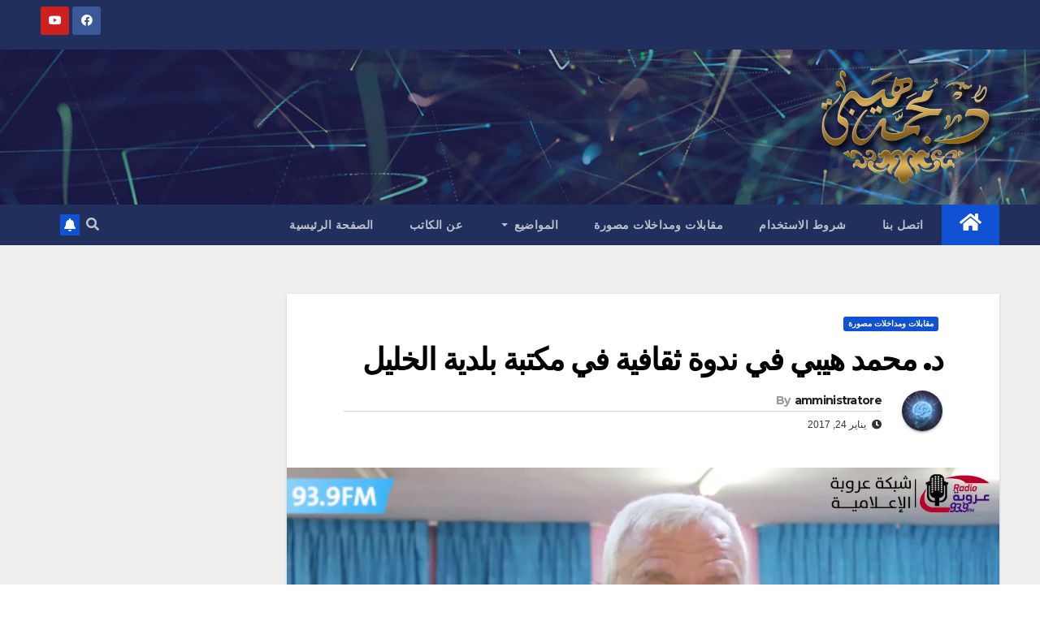

--- FILE ---
content_type: text/html; charset=UTF-8
request_url: https://www.drmuhammadhebi.com/%D8%AF-%D9%85%D8%AD%D9%85%D8%AF-%D9%87%D9%8A%D8%A8%D9%8A-%D9%81%D9%8A-%D9%86%D8%AF%D9%88%D8%A9-%D8%AB%D9%82%D8%A7%D9%81%D9%8A%D8%A9-%D9%81%D9%8A-%D9%85%D9%83%D8%AA%D8%A8%D8%A9-%D8%A8%D9%84%D8%AF/
body_size: 13254
content:
<!DOCTYPE html>
<html dir="rtl" lang="ar">
<head>
<meta charset="UTF-8">
<meta name="viewport" content="width=device-width, initial-scale=1">
<link rel="profile" href="https://gmpg.org/xfn/11">
<title>د. محمد هيبي في ندوة ثقافية في مكتبة بلدية الخليل &#8211; مدونة د. محمد هيبي</title>
          <script>
            (function(d){
              var js, id = 'powr-js', ref = d.getElementsByTagName('script')[0];
              if (d.getElementById(id)) {return;}
              js = d.createElement('script'); js.id = id; js.async = true;
              js.src = '//www.powr.io/powr.js';
              js.setAttribute('powr-token','qLoKlX2JT21484906768');
              js.setAttribute('external-type','wordpress');
              ref.parentNode.insertBefore(js, ref);
            }(document));
          </script>
          <meta name='robots' content='max-image-preview:large' />
	<style>img:is([sizes="auto" i], [sizes^="auto," i]) { contain-intrinsic-size: 3000px 1500px }</style>
	<link rel='dns-prefetch' href='//fonts.googleapis.com' />
<link rel="alternate" type="application/rss+xml" title="مدونة د. محمد هيبي &laquo; الخلاصة" href="https://www.drmuhammadhebi.com/feed/" />
<link rel="alternate" type="application/rss+xml" title="مدونة د. محمد هيبي &laquo; خلاصة التعليقات" href="https://www.drmuhammadhebi.com/comments/feed/" />
<link rel="alternate" type="application/rss+xml" title="مدونة د. محمد هيبي &laquo; د. محمد هيبي في ندوة ثقافية في مكتبة بلدية الخليل خلاصة التعليقات" href="https://www.drmuhammadhebi.com/%d8%af-%d9%85%d8%ad%d9%85%d8%af-%d9%87%d9%8a%d8%a8%d9%8a-%d9%81%d9%8a-%d9%86%d8%af%d9%88%d8%a9-%d8%ab%d9%82%d8%a7%d9%81%d9%8a%d8%a9-%d9%81%d9%8a-%d9%85%d9%83%d8%aa%d8%a8%d8%a9-%d8%a8%d9%84%d8%af/feed/" />
		<!-- This site uses the Google Analytics by ExactMetrics plugin v8.2.4 - Using Analytics tracking - https://www.exactmetrics.com/ -->
		<!-- Note: ExactMetrics is not currently configured on this site. The site owner needs to authenticate with Google Analytics in the ExactMetrics settings panel. -->
					<!-- No tracking code set -->
				<!-- / Google Analytics by ExactMetrics -->
		<script type="text/javascript">
/* <![CDATA[ */
window._wpemojiSettings = {"baseUrl":"https:\/\/s.w.org\/images\/core\/emoji\/15.0.3\/72x72\/","ext":".png","svgUrl":"https:\/\/s.w.org\/images\/core\/emoji\/15.0.3\/svg\/","svgExt":".svg","source":{"concatemoji":"https:\/\/www.drmuhammadhebi.com\/wp-includes\/js\/wp-emoji-release.min.js?ver=6.7.4"}};
/*! This file is auto-generated */
!function(i,n){var o,s,e;function c(e){try{var t={supportTests:e,timestamp:(new Date).valueOf()};sessionStorage.setItem(o,JSON.stringify(t))}catch(e){}}function p(e,t,n){e.clearRect(0,0,e.canvas.width,e.canvas.height),e.fillText(t,0,0);var t=new Uint32Array(e.getImageData(0,0,e.canvas.width,e.canvas.height).data),r=(e.clearRect(0,0,e.canvas.width,e.canvas.height),e.fillText(n,0,0),new Uint32Array(e.getImageData(0,0,e.canvas.width,e.canvas.height).data));return t.every(function(e,t){return e===r[t]})}function u(e,t,n){switch(t){case"flag":return n(e,"\ud83c\udff3\ufe0f\u200d\u26a7\ufe0f","\ud83c\udff3\ufe0f\u200b\u26a7\ufe0f")?!1:!n(e,"\ud83c\uddfa\ud83c\uddf3","\ud83c\uddfa\u200b\ud83c\uddf3")&&!n(e,"\ud83c\udff4\udb40\udc67\udb40\udc62\udb40\udc65\udb40\udc6e\udb40\udc67\udb40\udc7f","\ud83c\udff4\u200b\udb40\udc67\u200b\udb40\udc62\u200b\udb40\udc65\u200b\udb40\udc6e\u200b\udb40\udc67\u200b\udb40\udc7f");case"emoji":return!n(e,"\ud83d\udc26\u200d\u2b1b","\ud83d\udc26\u200b\u2b1b")}return!1}function f(e,t,n){var r="undefined"!=typeof WorkerGlobalScope&&self instanceof WorkerGlobalScope?new OffscreenCanvas(300,150):i.createElement("canvas"),a=r.getContext("2d",{willReadFrequently:!0}),o=(a.textBaseline="top",a.font="600 32px Arial",{});return e.forEach(function(e){o[e]=t(a,e,n)}),o}function t(e){var t=i.createElement("script");t.src=e,t.defer=!0,i.head.appendChild(t)}"undefined"!=typeof Promise&&(o="wpEmojiSettingsSupports",s=["flag","emoji"],n.supports={everything:!0,everythingExceptFlag:!0},e=new Promise(function(e){i.addEventListener("DOMContentLoaded",e,{once:!0})}),new Promise(function(t){var n=function(){try{var e=JSON.parse(sessionStorage.getItem(o));if("object"==typeof e&&"number"==typeof e.timestamp&&(new Date).valueOf()<e.timestamp+604800&&"object"==typeof e.supportTests)return e.supportTests}catch(e){}return null}();if(!n){if("undefined"!=typeof Worker&&"undefined"!=typeof OffscreenCanvas&&"undefined"!=typeof URL&&URL.createObjectURL&&"undefined"!=typeof Blob)try{var e="postMessage("+f.toString()+"("+[JSON.stringify(s),u.toString(),p.toString()].join(",")+"));",r=new Blob([e],{type:"text/javascript"}),a=new Worker(URL.createObjectURL(r),{name:"wpTestEmojiSupports"});return void(a.onmessage=function(e){c(n=e.data),a.terminate(),t(n)})}catch(e){}c(n=f(s,u,p))}t(n)}).then(function(e){for(var t in e)n.supports[t]=e[t],n.supports.everything=n.supports.everything&&n.supports[t],"flag"!==t&&(n.supports.everythingExceptFlag=n.supports.everythingExceptFlag&&n.supports[t]);n.supports.everythingExceptFlag=n.supports.everythingExceptFlag&&!n.supports.flag,n.DOMReady=!1,n.readyCallback=function(){n.DOMReady=!0}}).then(function(){return e}).then(function(){var e;n.supports.everything||(n.readyCallback(),(e=n.source||{}).concatemoji?t(e.concatemoji):e.wpemoji&&e.twemoji&&(t(e.twemoji),t(e.wpemoji)))}))}((window,document),window._wpemojiSettings);
/* ]]> */
</script>
<style id='wp-emoji-styles-inline-css' type='text/css'>

	img.wp-smiley, img.emoji {
		display: inline !important;
		border: none !important;
		box-shadow: none !important;
		height: 1em !important;
		width: 1em !important;
		margin: 0 0.07em !important;
		vertical-align: -0.1em !important;
		background: none !important;
		padding: 0 !important;
	}
</style>
<link rel='stylesheet' id='wp-block-library-rtl-css' href='https://www.drmuhammadhebi.com/wp-includes/css/dist/block-library/style-rtl.min.css?ver=6.7.4' type='text/css' media='all' />
<style id='classic-theme-styles-inline-css' type='text/css'>
/*! This file is auto-generated */
.wp-block-button__link{color:#fff;background-color:#32373c;border-radius:9999px;box-shadow:none;text-decoration:none;padding:calc(.667em + 2px) calc(1.333em + 2px);font-size:1.125em}.wp-block-file__button{background:#32373c;color:#fff;text-decoration:none}
</style>
<style id='global-styles-inline-css' type='text/css'>
:root{--wp--preset--aspect-ratio--square: 1;--wp--preset--aspect-ratio--4-3: 4/3;--wp--preset--aspect-ratio--3-4: 3/4;--wp--preset--aspect-ratio--3-2: 3/2;--wp--preset--aspect-ratio--2-3: 2/3;--wp--preset--aspect-ratio--16-9: 16/9;--wp--preset--aspect-ratio--9-16: 9/16;--wp--preset--color--black: #000000;--wp--preset--color--cyan-bluish-gray: #abb8c3;--wp--preset--color--white: #ffffff;--wp--preset--color--pale-pink: #f78da7;--wp--preset--color--vivid-red: #cf2e2e;--wp--preset--color--luminous-vivid-orange: #ff6900;--wp--preset--color--luminous-vivid-amber: #fcb900;--wp--preset--color--light-green-cyan: #7bdcb5;--wp--preset--color--vivid-green-cyan: #00d084;--wp--preset--color--pale-cyan-blue: #8ed1fc;--wp--preset--color--vivid-cyan-blue: #0693e3;--wp--preset--color--vivid-purple: #9b51e0;--wp--preset--gradient--vivid-cyan-blue-to-vivid-purple: linear-gradient(135deg,rgba(6,147,227,1) 0%,rgb(155,81,224) 100%);--wp--preset--gradient--light-green-cyan-to-vivid-green-cyan: linear-gradient(135deg,rgb(122,220,180) 0%,rgb(0,208,130) 100%);--wp--preset--gradient--luminous-vivid-amber-to-luminous-vivid-orange: linear-gradient(135deg,rgba(252,185,0,1) 0%,rgba(255,105,0,1) 100%);--wp--preset--gradient--luminous-vivid-orange-to-vivid-red: linear-gradient(135deg,rgba(255,105,0,1) 0%,rgb(207,46,46) 100%);--wp--preset--gradient--very-light-gray-to-cyan-bluish-gray: linear-gradient(135deg,rgb(238,238,238) 0%,rgb(169,184,195) 100%);--wp--preset--gradient--cool-to-warm-spectrum: linear-gradient(135deg,rgb(74,234,220) 0%,rgb(151,120,209) 20%,rgb(207,42,186) 40%,rgb(238,44,130) 60%,rgb(251,105,98) 80%,rgb(254,248,76) 100%);--wp--preset--gradient--blush-light-purple: linear-gradient(135deg,rgb(255,206,236) 0%,rgb(152,150,240) 100%);--wp--preset--gradient--blush-bordeaux: linear-gradient(135deg,rgb(254,205,165) 0%,rgb(254,45,45) 50%,rgb(107,0,62) 100%);--wp--preset--gradient--luminous-dusk: linear-gradient(135deg,rgb(255,203,112) 0%,rgb(199,81,192) 50%,rgb(65,88,208) 100%);--wp--preset--gradient--pale-ocean: linear-gradient(135deg,rgb(255,245,203) 0%,rgb(182,227,212) 50%,rgb(51,167,181) 100%);--wp--preset--gradient--electric-grass: linear-gradient(135deg,rgb(202,248,128) 0%,rgb(113,206,126) 100%);--wp--preset--gradient--midnight: linear-gradient(135deg,rgb(2,3,129) 0%,rgb(40,116,252) 100%);--wp--preset--font-size--small: 13px;--wp--preset--font-size--medium: 20px;--wp--preset--font-size--large: 36px;--wp--preset--font-size--x-large: 42px;--wp--preset--spacing--20: 0.44rem;--wp--preset--spacing--30: 0.67rem;--wp--preset--spacing--40: 1rem;--wp--preset--spacing--50: 1.5rem;--wp--preset--spacing--60: 2.25rem;--wp--preset--spacing--70: 3.38rem;--wp--preset--spacing--80: 5.06rem;--wp--preset--shadow--natural: 6px 6px 9px rgba(0, 0, 0, 0.2);--wp--preset--shadow--deep: 12px 12px 50px rgba(0, 0, 0, 0.4);--wp--preset--shadow--sharp: 6px 6px 0px rgba(0, 0, 0, 0.2);--wp--preset--shadow--outlined: 6px 6px 0px -3px rgba(255, 255, 255, 1), 6px 6px rgba(0, 0, 0, 1);--wp--preset--shadow--crisp: 6px 6px 0px rgba(0, 0, 0, 1);}:where(.is-layout-flex){gap: 0.5em;}:where(.is-layout-grid){gap: 0.5em;}body .is-layout-flex{display: flex;}.is-layout-flex{flex-wrap: wrap;align-items: center;}.is-layout-flex > :is(*, div){margin: 0;}body .is-layout-grid{display: grid;}.is-layout-grid > :is(*, div){margin: 0;}:where(.wp-block-columns.is-layout-flex){gap: 2em;}:where(.wp-block-columns.is-layout-grid){gap: 2em;}:where(.wp-block-post-template.is-layout-flex){gap: 1.25em;}:where(.wp-block-post-template.is-layout-grid){gap: 1.25em;}.has-black-color{color: var(--wp--preset--color--black) !important;}.has-cyan-bluish-gray-color{color: var(--wp--preset--color--cyan-bluish-gray) !important;}.has-white-color{color: var(--wp--preset--color--white) !important;}.has-pale-pink-color{color: var(--wp--preset--color--pale-pink) !important;}.has-vivid-red-color{color: var(--wp--preset--color--vivid-red) !important;}.has-luminous-vivid-orange-color{color: var(--wp--preset--color--luminous-vivid-orange) !important;}.has-luminous-vivid-amber-color{color: var(--wp--preset--color--luminous-vivid-amber) !important;}.has-light-green-cyan-color{color: var(--wp--preset--color--light-green-cyan) !important;}.has-vivid-green-cyan-color{color: var(--wp--preset--color--vivid-green-cyan) !important;}.has-pale-cyan-blue-color{color: var(--wp--preset--color--pale-cyan-blue) !important;}.has-vivid-cyan-blue-color{color: var(--wp--preset--color--vivid-cyan-blue) !important;}.has-vivid-purple-color{color: var(--wp--preset--color--vivid-purple) !important;}.has-black-background-color{background-color: var(--wp--preset--color--black) !important;}.has-cyan-bluish-gray-background-color{background-color: var(--wp--preset--color--cyan-bluish-gray) !important;}.has-white-background-color{background-color: var(--wp--preset--color--white) !important;}.has-pale-pink-background-color{background-color: var(--wp--preset--color--pale-pink) !important;}.has-vivid-red-background-color{background-color: var(--wp--preset--color--vivid-red) !important;}.has-luminous-vivid-orange-background-color{background-color: var(--wp--preset--color--luminous-vivid-orange) !important;}.has-luminous-vivid-amber-background-color{background-color: var(--wp--preset--color--luminous-vivid-amber) !important;}.has-light-green-cyan-background-color{background-color: var(--wp--preset--color--light-green-cyan) !important;}.has-vivid-green-cyan-background-color{background-color: var(--wp--preset--color--vivid-green-cyan) !important;}.has-pale-cyan-blue-background-color{background-color: var(--wp--preset--color--pale-cyan-blue) !important;}.has-vivid-cyan-blue-background-color{background-color: var(--wp--preset--color--vivid-cyan-blue) !important;}.has-vivid-purple-background-color{background-color: var(--wp--preset--color--vivid-purple) !important;}.has-black-border-color{border-color: var(--wp--preset--color--black) !important;}.has-cyan-bluish-gray-border-color{border-color: var(--wp--preset--color--cyan-bluish-gray) !important;}.has-white-border-color{border-color: var(--wp--preset--color--white) !important;}.has-pale-pink-border-color{border-color: var(--wp--preset--color--pale-pink) !important;}.has-vivid-red-border-color{border-color: var(--wp--preset--color--vivid-red) !important;}.has-luminous-vivid-orange-border-color{border-color: var(--wp--preset--color--luminous-vivid-orange) !important;}.has-luminous-vivid-amber-border-color{border-color: var(--wp--preset--color--luminous-vivid-amber) !important;}.has-light-green-cyan-border-color{border-color: var(--wp--preset--color--light-green-cyan) !important;}.has-vivid-green-cyan-border-color{border-color: var(--wp--preset--color--vivid-green-cyan) !important;}.has-pale-cyan-blue-border-color{border-color: var(--wp--preset--color--pale-cyan-blue) !important;}.has-vivid-cyan-blue-border-color{border-color: var(--wp--preset--color--vivid-cyan-blue) !important;}.has-vivid-purple-border-color{border-color: var(--wp--preset--color--vivid-purple) !important;}.has-vivid-cyan-blue-to-vivid-purple-gradient-background{background: var(--wp--preset--gradient--vivid-cyan-blue-to-vivid-purple) !important;}.has-light-green-cyan-to-vivid-green-cyan-gradient-background{background: var(--wp--preset--gradient--light-green-cyan-to-vivid-green-cyan) !important;}.has-luminous-vivid-amber-to-luminous-vivid-orange-gradient-background{background: var(--wp--preset--gradient--luminous-vivid-amber-to-luminous-vivid-orange) !important;}.has-luminous-vivid-orange-to-vivid-red-gradient-background{background: var(--wp--preset--gradient--luminous-vivid-orange-to-vivid-red) !important;}.has-very-light-gray-to-cyan-bluish-gray-gradient-background{background: var(--wp--preset--gradient--very-light-gray-to-cyan-bluish-gray) !important;}.has-cool-to-warm-spectrum-gradient-background{background: var(--wp--preset--gradient--cool-to-warm-spectrum) !important;}.has-blush-light-purple-gradient-background{background: var(--wp--preset--gradient--blush-light-purple) !important;}.has-blush-bordeaux-gradient-background{background: var(--wp--preset--gradient--blush-bordeaux) !important;}.has-luminous-dusk-gradient-background{background: var(--wp--preset--gradient--luminous-dusk) !important;}.has-pale-ocean-gradient-background{background: var(--wp--preset--gradient--pale-ocean) !important;}.has-electric-grass-gradient-background{background: var(--wp--preset--gradient--electric-grass) !important;}.has-midnight-gradient-background{background: var(--wp--preset--gradient--midnight) !important;}.has-small-font-size{font-size: var(--wp--preset--font-size--small) !important;}.has-medium-font-size{font-size: var(--wp--preset--font-size--medium) !important;}.has-large-font-size{font-size: var(--wp--preset--font-size--large) !important;}.has-x-large-font-size{font-size: var(--wp--preset--font-size--x-large) !important;}
:where(.wp-block-post-template.is-layout-flex){gap: 1.25em;}:where(.wp-block-post-template.is-layout-grid){gap: 1.25em;}
:where(.wp-block-columns.is-layout-flex){gap: 2em;}:where(.wp-block-columns.is-layout-grid){gap: 2em;}
:root :where(.wp-block-pullquote){font-size: 1.5em;line-height: 1.6;}
</style>
<link rel='stylesheet' id='newsup-fonts-css' href='//fonts.googleapis.com/css?family=Montserrat%3A400%2C500%2C700%2C800%7CWork%2BSans%3A300%2C400%2C500%2C600%2C700%2C800%2C900%26display%3Dswap&#038;subset=latin%2Clatin-ext' type='text/css' media='all' />
<link rel='stylesheet' id='bootstrap-css' href='https://www.drmuhammadhebi.com/wp-content/themes/newsup/css/bootstrap.css?ver=6.7.4' type='text/css' media='all' />
<link rel='stylesheet' id='newsup-style-rtl-css' href='https://www.drmuhammadhebi.com/wp-content/themes/newsup/style-rtl.css?ver=6.7.4' type='text/css' media='all' />
<link rel='stylesheet' id='newsup-default-css' href='https://www.drmuhammadhebi.com/wp-content/themes/newsup/css/colors/default.css?ver=6.7.4' type='text/css' media='all' />
<link rel='stylesheet' id='font-awesome-5-all-css' href='https://www.drmuhammadhebi.com/wp-content/themes/newsup/css/font-awesome/css/all.min.css?ver=6.7.4' type='text/css' media='all' />
<link rel='stylesheet' id='font-awesome-4-shim-css' href='https://www.drmuhammadhebi.com/wp-content/themes/newsup/css/font-awesome/css/v4-shims.min.css?ver=6.7.4' type='text/css' media='all' />
<link rel='stylesheet' id='owl-carousel-css' href='https://www.drmuhammadhebi.com/wp-content/themes/newsup/css/owl.carousel.css?ver=6.7.4' type='text/css' media='all' />
<link rel='stylesheet' id='smartmenus-css' href='https://www.drmuhammadhebi.com/wp-content/themes/newsup/css/jquery.smartmenus.bootstrap.css?ver=6.7.4' type='text/css' media='all' />
<script type="text/javascript" src="https://www.drmuhammadhebi.com/wp-includes/js/jquery/jquery.min.js?ver=3.7.1" id="jquery-core-js"></script>
<script type="text/javascript" src="https://www.drmuhammadhebi.com/wp-includes/js/jquery/jquery-migrate.min.js?ver=3.4.1" id="jquery-migrate-js"></script>
<script type="text/javascript" src="https://www.drmuhammadhebi.com/wp-content/themes/newsup/js/navigation.js?ver=6.7.4" id="newsup-navigation-js"></script>
<script type="text/javascript" src="https://www.drmuhammadhebi.com/wp-content/themes/newsup/js/bootstrap.js?ver=6.7.4" id="bootstrap-js"></script>
<script type="text/javascript" src="https://www.drmuhammadhebi.com/wp-content/themes/newsup/js/owl.carousel.min.js?ver=6.7.4" id="owl-carousel-min-js"></script>
<script type="text/javascript" src="https://www.drmuhammadhebi.com/wp-content/themes/newsup/js/jquery.smartmenus.js?ver=6.7.4" id="smartmenus-js-js"></script>
<script type="text/javascript" src="https://www.drmuhammadhebi.com/wp-content/themes/newsup/js/jquery.smartmenus.bootstrap.js?ver=6.7.4" id="bootstrap-smartmenus-js-js"></script>
<script type="text/javascript" src="https://www.drmuhammadhebi.com/wp-content/themes/newsup/js/jquery.marquee.js?ver=6.7.4" id="newsup-marquee-js-js"></script>
<script type="text/javascript" src="https://www.drmuhammadhebi.com/wp-content/themes/newsup/js/main.js?ver=6.7.4" id="newsup-main-js-js"></script>
<link rel="https://api.w.org/" href="https://www.drmuhammadhebi.com/wp-json/" /><link rel="alternate" title="JSON" type="application/json" href="https://www.drmuhammadhebi.com/wp-json/wp/v2/posts/621" /><link rel="EditURI" type="application/rsd+xml" title="RSD" href="https://www.drmuhammadhebi.com/xmlrpc.php?rsd" />
<meta name="generator" content="WordPress 6.7.4" />
<link rel="canonical" href="https://www.drmuhammadhebi.com/%d8%af-%d9%85%d8%ad%d9%85%d8%af-%d9%87%d9%8a%d8%a8%d9%8a-%d9%81%d9%8a-%d9%86%d8%af%d9%88%d8%a9-%d8%ab%d9%82%d8%a7%d9%81%d9%8a%d8%a9-%d9%81%d9%8a-%d9%85%d9%83%d8%aa%d8%a8%d8%a9-%d8%a8%d9%84%d8%af/" />
<link rel='shortlink' href='https://www.drmuhammadhebi.com/?p=621' />
<link rel="alternate" title="oEmbed (JSON)" type="application/json+oembed" href="https://www.drmuhammadhebi.com/wp-json/oembed/1.0/embed?url=https%3A%2F%2Fwww.drmuhammadhebi.com%2F%25d8%25af-%25d9%2585%25d8%25ad%25d9%2585%25d8%25af-%25d9%2587%25d9%258a%25d8%25a8%25d9%258a-%25d9%2581%25d9%258a-%25d9%2586%25d8%25af%25d9%2588%25d8%25a9-%25d8%25ab%25d9%2582%25d8%25a7%25d9%2581%25d9%258a%25d8%25a9-%25d9%2581%25d9%258a-%25d9%2585%25d9%2583%25d8%25aa%25d8%25a8%25d8%25a9-%25d8%25a8%25d9%2584%25d8%25af%2F" />
<link rel="alternate" title="oEmbed (XML)" type="text/xml+oembed" href="https://www.drmuhammadhebi.com/wp-json/oembed/1.0/embed?url=https%3A%2F%2Fwww.drmuhammadhebi.com%2F%25d8%25af-%25d9%2585%25d8%25ad%25d9%2585%25d8%25af-%25d9%2587%25d9%258a%25d8%25a8%25d9%258a-%25d9%2581%25d9%258a-%25d9%2586%25d8%25af%25d9%2588%25d8%25a9-%25d8%25ab%25d9%2582%25d8%25a7%25d9%2581%25d9%258a%25d8%25a9-%25d9%2581%25d9%258a-%25d9%2585%25d9%2583%25d8%25aa%25d8%25a8%25d8%25a9-%25d8%25a8%25d9%2584%25d8%25af%2F&#038;format=xml" />
<link rel="pingback" href="https://www.drmuhammadhebi.com/xmlrpc.php"><style type="text/css" id="custom-background-css">
    .wrapper { background-color: #eee; }
</style>
    <style type="text/css">
            .site-title,
        .site-description {
            position: absolute;
            clip: rect(1px, 1px, 1px, 1px);
        }
        </style>
    <link rel="icon" href="https://www.drmuhammadhebi.com/wp-content/uploads/2017/01/cropped-favicon-32x32.jpg" sizes="32x32" />
<link rel="icon" href="https://www.drmuhammadhebi.com/wp-content/uploads/2017/01/cropped-favicon-192x192.jpg" sizes="192x192" />
<link rel="apple-touch-icon" href="https://www.drmuhammadhebi.com/wp-content/uploads/2017/01/cropped-favicon-180x180.jpg" />
<meta name="msapplication-TileImage" content="https://www.drmuhammadhebi.com/wp-content/uploads/2017/01/cropped-favicon-270x270.jpg" />
</head>
<body class="rtl post-template-default single single-post postid-621 single-format-video wp-custom-logo wp-embed-responsive  ta-hide-date-author-in-list" >
<div id="page" class="site">
<a class="skip-link screen-reader-text" href="#content">
Skip to content</a>
    <div class="wrapper" id="custom-background-css">
        <header class="mg-headwidget">
            <!--==================== TOP BAR ====================-->

            <div class="mg-head-detail hidden-xs">
    <div class="container-fluid">
        <div class="row align-items-center">
                        <div class="col-md-6 col-xs-12">
                <ul class="info-left">
                                    </ul>
            </div>
                        <div class="col-md-6 col-xs-12">
                <ul class="mg-social info-right">
                    
                                            <li><a  target="_blank" href="#">
                      <span class="icon-soci facebook"><i class="fab fa-facebook"></i></span> </a></li>
                                                                                                                                    <li><a target="_blank"  href="#">
                      <span class="icon-soci youtube"><i class="fab fa-youtube"></i></span></a></li>
                                              
                                      </ul>
            </div>
                    </div>
    </div>
</div>
            <div class="clearfix"></div>
                        <div class="mg-nav-widget-area-back" style='background-image: url("https://www.drmuhammadhebi.com/wp-content/themes/newsup/images/head-back.jpg" );'>
                        <div class="overlay">
              <div class="inner"  style="background-color:rgba(32,47,91,0.4);" > 
                <div class="container-fluid">
                    <div class="mg-nav-widget-area">
                        <div class="row align-items-center">
                                                        <div class="col-md-3 col-sm-4 text-center-xs">
                                                                <div class="navbar-header">
                                <a href="https://www.drmuhammadhebi.com/" class="navbar-brand" rel="home"><img width="885" height="562" src="https://www.drmuhammadhebi.com/wp-content/uploads/2017/01/cropped-logo_papa_1-1.png" class="custom-logo" alt="مدونة د. محمد هيبي" decoding="async" fetchpriority="high" srcset="https://www.drmuhammadhebi.com/wp-content/uploads/2017/01/cropped-logo_papa_1-1.png 885w, https://www.drmuhammadhebi.com/wp-content/uploads/2017/01/cropped-logo_papa_1-1-300x191.png 300w, https://www.drmuhammadhebi.com/wp-content/uploads/2017/01/cropped-logo_papa_1-1-768x488.png 768w" sizes="(max-width: 885px) 100vw, 885px" /></a>                                </div>
                            </div>
                           
                        </div>
                    </div>
                </div>
              </div>
              </div>
          </div>
    <div class="mg-menu-full">
      <nav class="navbar navbar-expand-lg navbar-wp">
        <div class="container-fluid">
          <!-- Right nav -->
                    <div class="m-header align-items-center">
                                                <a class="mobilehomebtn" href="https://www.drmuhammadhebi.com"><span class="fas fa-home"></span></a>
                        <!-- navbar-toggle -->
                        <button class="navbar-toggler mx-auto" type="button" data-toggle="collapse" data-target="#navbar-wp" aria-controls="navbarSupportedContent" aria-expanded="false" aria-label="Toggle navigation">
                          <i class="fas fa-bars"></i>
                        </button>
                        <!-- /navbar-toggle -->
                                                <div class="dropdown show mg-search-box pr-2">
                            <a class="dropdown-toggle msearch ml-auto" href="#" role="button" id="dropdownMenuLink" data-toggle="dropdown" aria-haspopup="true" aria-expanded="false">
                               <i class="fas fa-search"></i>
                            </a> 
                            <div class="dropdown-menu searchinner" aria-labelledby="dropdownMenuLink">
                                <form role="search" method="get" id="searchform" action="https://www.drmuhammadhebi.com/">
  <div class="input-group">
    <input type="search" class="form-control" placeholder="Search" value="" name="s" />
    <span class="input-group-btn btn-default">
    <button type="submit" class="btn"> <i class="fas fa-search"></i> </button>
    </span> </div>
</form>                            </div>
                        </div>
                                              
                    </div>
                    <!-- /Right nav -->
         
          
                  <div class="collapse navbar-collapse" id="navbar-wp">
                    <div class="d-md-block">
                  <ul id="menu-td-demo-header-menu" class="nav navbar-nav mr-auto"><li class="active home"><a class="homebtn" href="https://www.drmuhammadhebi.com"><span class='fas fa-home'></span></a></li><li id="menu-item-200" class="menu-item menu-item-type-custom menu-item-object-custom menu-item-200"><a class="nav-link" title="اتصل بنا" href="https://www.drmuhammadhebi.com/%D8%A7%D8%AA%D8%B5%D9%84-%D8%A8%D9%86%D8%A7/">اتصل بنا</a></li>
<li id="menu-item-194" class="menu-item menu-item-type-custom menu-item-object-custom menu-item-194"><a class="nav-link" title="شروط الاستخدام" href="https://www.drmuhammadhebi.com/%D8%B4%D8%B1%D9%88%D8%B7-%D8%A7%D9%84%D8%A7%D8%B3%D8%AA%D8%AE%D8%AF%D8%A7%D9%85/">شروط الاستخدام</a></li>
<li id="menu-item-580" class="menu-item menu-item-type-post_type menu-item-object-page menu-item-580"><a class="nav-link" title="مقابلات ومداخلات مصورة" href="https://www.drmuhammadhebi.com/%d9%85%d9%82%d8%a7%d8%a8%d9%84%d8%a7%d8%aa-%d9%88%d9%85%d8%af%d8%a7%d8%ae%d9%84%d8%a7%d8%aa-%d9%85%d8%b5%d9%88%d8%b1%d8%a9/">مقابلات ومداخلات مصورة</a></li>
<li id="menu-item-608" class="menu-item menu-item-type-post_type menu-item-object-page menu-item-has-children menu-item-608 dropdown"><a class="nav-link" title="المواضيع" href="https://www.drmuhammadhebi.com/%d8%a7%d9%84%d9%85%d9%88%d8%a7%d8%b6%d9%8a%d8%b9/" data-toggle="dropdown" class="dropdown-toggle">المواضيع </a>
<ul role="menu" class=" dropdown-menu">
	<li id="menu-item-349" class="menu-item menu-item-type-taxonomy menu-item-object-category menu-item-349"><a class="dropdown-item" title="نقد أدبي" href="https://www.drmuhammadhebi.com/category/%d9%86%d9%82%d8%af-%d8%a3%d8%af%d8%a8%d9%8a/">نقد أدبي</a></li>
	<li id="menu-item-351" class="menu-item menu-item-type-taxonomy menu-item-object-category menu-item-351"><a class="dropdown-item" title="شعر" href="https://www.drmuhammadhebi.com/category/%d8%b4%d8%b9%d8%b1/">شعر</a></li>
	<li id="menu-item-354" class="menu-item menu-item-type-taxonomy menu-item-object-category menu-item-354"><a class="dropdown-item" title="مقالات سياسية" href="https://www.drmuhammadhebi.com/category/%d9%85%d9%82%d8%a7%d9%84%d8%a7%d8%aa-%d8%b3%d9%8a%d8%a7%d8%b3%d9%8a%d8%a9/">مقالات سياسية</a></li>
	<li id="menu-item-350" class="menu-item menu-item-type-taxonomy menu-item-object-category menu-item-350"><a class="dropdown-item" title="أمسيات ثقافية" href="https://www.drmuhammadhebi.com/category/%d8%a3%d9%85%d8%b3%d9%8a%d8%a7%d8%aa-%d8%ab%d9%82%d8%a7%d9%81%d9%8a%d8%a9/">أمسيات ثقافية</a></li>
	<li id="menu-item-355" class="menu-item menu-item-type-taxonomy menu-item-object-category menu-item-355"><a class="dropdown-item" title="محاولات سردية" href="https://www.drmuhammadhebi.com/category/%d9%85%d8%ad%d8%a7%d9%88%d9%84%d8%a7%d8%aa-%d8%b3%d8%b1%d8%af%d9%8a%d8%a9/">محاولات سردية</a></li>
	<li id="menu-item-352" class="menu-item menu-item-type-taxonomy menu-item-object-category menu-item-352"><a class="dropdown-item" title="مشاركات وأوراق عمل" href="https://www.drmuhammadhebi.com/category/%d9%85%d8%b4%d8%a7%d8%b1%d9%83%d8%a7%d8%aa-%d9%88%d8%a3%d9%88%d8%b1%d8%a7%d9%82-%d8%b9%d9%85%d9%84/">مشاركات وأوراق عمل</a></li>
	<li id="menu-item-740" class="menu-item menu-item-type-taxonomy menu-item-object-category menu-item-740"><a class="dropdown-item" title="أقلام صديقة 1" href="https://www.drmuhammadhebi.com/category/%d8%a3%d9%82%d9%84%d8%a7%d9%85-%d8%b5%d8%af%d9%8a%d9%82%d8%a9-1/">أقلام صديقة 1</a></li>
</ul>
</li>
<li id="menu-item-199" class="menu-item menu-item-type-post_type menu-item-object-page menu-item-199"><a class="nav-link" title="عن الكاتب" href="https://www.drmuhammadhebi.com/about-2/">عن الكاتب</a></li>
<li id="menu-item-191" class="menu-item menu-item-type-post_type menu-item-object-page menu-item-home menu-item-191"><a class="nav-link" title="الصفحة الرئيسية" href="https://www.drmuhammadhebi.com/">الصفحة الرئيسية</a></li>
</ul>                        </div>      
                    </div>

                    <!-- Right nav -->
                    <div class="desk-header d-lg-flex pl-3 ml-auto my-2 my-lg-0 position-relative align-items-center">
                        <!-- /navbar-toggle -->
                                                <div class="dropdown show mg-search-box pr-2">
                            

                            <a class="dropdown-toggle msearch ml-auto" href="#" role="button" id="dropdownMenuLink" data-toggle="dropdown" aria-haspopup="true" aria-expanded="false">
                               <i class="fas fa-search"></i>
                            </a>

                            <div class="dropdown-menu searchinner" aria-labelledby="dropdownMenuLink">
                                <form role="search" method="get" id="searchform" action="https://www.drmuhammadhebi.com/">
  <div class="input-group">
    <input type="search" class="form-control" placeholder="Search" value="" name="s" />
    <span class="input-group-btn btn-default">
    <button type="submit" class="btn"> <i class="fas fa-search"></i> </button>
    </span> </div>
</form>                            </div>
                        </div>
                                              <a href="" class="btn-bell btn-theme mx-2"><i class="fa fa-bell"></i></a>
                                        </div>
                    <!-- /Right nav -->
          </div>
      </nav> <!-- /Navigation -->
    </div>
</header>
<div class="clearfix"></div>
 <!-- =========================
     Page Content Section      
============================== -->
<main id="content">
    <!--container-->
    <div class="container-fluid">
      <!--row-->
      <div class="row">
        <!--col-md-->
                                                <div class="col-md-9">
                    		                  <div class="mg-blog-post-box"> 
              <div class="mg-header">
                                <div class="mg-blog-category"> 
                      <a class="newsup-categories category-color-1" href="https://www.drmuhammadhebi.com/category/%d9%85%d9%82%d8%a7%d8%b7%d8%b9-%d9%81%d9%8a%d8%af%d9%8a%d9%88/" alt="View all posts in مقابلات ومداخلات مصورة"> 
                                 مقابلات ومداخلات مصورة
                             </a>                </div>
                                <h1 class="title single"> <a title="Permalink to: د. محمد هيبي في ندوة ثقافية في مكتبة بلدية الخليل">
                  د. محمد هيبي في ندوة ثقافية في مكتبة بلدية الخليل</a>
                </h1>

                <div class="media mg-info-author-block"> 
                                    <a class="mg-author-pic" href="https://www.drmuhammadhebi.com/author/admin/"> <img alt='' src='https://secure.gravatar.com/avatar/7dccb3a365f84fe59d894bb53f16b207?s=150&#038;d=mm&#038;r=g' srcset='https://secure.gravatar.com/avatar/7dccb3a365f84fe59d894bb53f16b207?s=300&#038;d=mm&#038;r=g 2x' class='avatar avatar-150 photo' height='150' width='150' decoding='async'/> </a>
                                  <div class="media-body">
                                        <h4 class="media-heading"><span>By</span><a href="https://www.drmuhammadhebi.com/author/admin/">amministratore</a></h4>
                                                            <span class="mg-blog-date"><i class="fas fa-clock"></i> 
                      يناير 24, 2017</span>
                                      </div>
                </div>
              </div>
              <img width="1280" height="720" src="https://www.drmuhammadhebi.com/wp-content/uploads/2017/01/maxresdefault-3.jpg" class="img-fluid wp-post-image" alt="" decoding="async" srcset="https://www.drmuhammadhebi.com/wp-content/uploads/2017/01/maxresdefault-3.jpg 1280w, https://www.drmuhammadhebi.com/wp-content/uploads/2017/01/maxresdefault-3-300x169.jpg 300w, https://www.drmuhammadhebi.com/wp-content/uploads/2017/01/maxresdefault-3-768x432.jpg 768w, https://www.drmuhammadhebi.com/wp-content/uploads/2017/01/maxresdefault-3-1024x576.jpg 1024w, https://www.drmuhammadhebi.com/wp-content/uploads/2017/01/maxresdefault-3-696x392.jpg 696w, https://www.drmuhammadhebi.com/wp-content/uploads/2017/01/maxresdefault-3-1068x601.jpg 1068w, https://www.drmuhammadhebi.com/wp-content/uploads/2017/01/maxresdefault-3-747x420.jpg 747w" sizes="(max-width: 1280px) 100vw, 1280px" />              <article class="small single">
                <p><iframe width="560" height="315" src="https://www.youtube.com/embed/hzvkMr0otVU" frameborder="0" allowfullscreen></iframe></p>
<p>ندوة ثقافية في مكتبة بلدية الخليل بعنوان شرف الروائي الفلسطيني الكبير د.محمد هيبي<br />
رواية نجمة النمر الأبيض.<br />
&#8211; تصوير ومونتاج: شادي سلهب (شبكة عروبة الاعلامية &#8211; راديو النجوم)</p>
                                                     <script>
    function pinIt()
    {
      var e = document.createElement('script');
      e.setAttribute('type','text/javascript');
      e.setAttribute('charset','UTF-8');
      e.setAttribute('src','https://assets.pinterest.com/js/pinmarklet.js?r='+Math.random()*99999999);
      document.body.appendChild(e);
    }
    </script>
                     <div class="post-share">
                          <div class="post-share-icons cf">
                           
                              <a href="https://www.facebook.com/sharer.php?u=https%3A%2F%2Fwww.drmuhammadhebi.com%2F%25d8%25af-%25d9%2585%25d8%25ad%25d9%2585%25d8%25af-%25d9%2587%25d9%258a%25d8%25a8%25d9%258a-%25d9%2581%25d9%258a-%25d9%2586%25d8%25af%25d9%2588%25d8%25a9-%25d8%25ab%25d9%2582%25d8%25a7%25d9%2581%25d9%258a%25d8%25a9-%25d9%2581%25d9%258a-%25d9%2585%25d9%2583%25d8%25aa%25d8%25a8%25d8%25a9-%25d8%25a8%25d9%2584%25d8%25af%2F" class="link facebook" target="_blank" >
                                <i class="fab fa-facebook"></i></a>
                            
            
                              <a href="https://twitter.com/share?url=https%3A%2F%2Fwww.drmuhammadhebi.com%2F%25d8%25af-%25d9%2585%25d8%25ad%25d9%2585%25d8%25af-%25d9%2587%25d9%258a%25d8%25a8%25d9%258a-%25d9%2581%25d9%258a-%25d9%2586%25d8%25af%25d9%2588%25d8%25a9-%25d8%25ab%25d9%2582%25d8%25a7%25d9%2581%25d9%258a%25d8%25a9-%25d9%2581%25d9%258a-%25d9%2585%25d9%2583%25d8%25aa%25d8%25a8%25d8%25a9-%25d8%25a8%25d9%2584%25d8%25af%2F&#038;text=%D8%AF.%20%D9%85%D8%AD%D9%85%D8%AF%20%D9%87%D9%8A%D8%A8%D9%8A%20%D9%81%D9%8A%20%D9%86%D8%AF%D9%88%D8%A9%20%D8%AB%D9%82%D8%A7%D9%81%D9%8A%D8%A9%20%D9%81%D9%8A%20%D9%85%D9%83%D8%AA%D8%A8%D8%A9%20%D8%A8%D9%84%D8%AF%D9%8A%D8%A9%20%D8%A7%D9%84%D8%AE%D9%84%D9%8A%D9%84" class="link twitter" target="_blank">
                                <i class="fab fa-twitter"></i></a>
            
                              <a href="/cdn-cgi/l/email-protection#[base64]" class="link email" target="_blank">
                                <i class="fas fa-envelope"></i></a>


                              <a href="https://www.linkedin.com/sharing/share-offsite/?url=https%3A%2F%2Fwww.drmuhammadhebi.com%2F%25d8%25af-%25d9%2585%25d8%25ad%25d9%2585%25d8%25af-%25d9%2587%25d9%258a%25d8%25a8%25d9%258a-%25d9%2581%25d9%258a-%25d9%2586%25d8%25af%25d9%2588%25d8%25a9-%25d8%25ab%25d9%2582%25d8%25a7%25d9%2581%25d9%258a%25d8%25a9-%25d9%2581%25d9%258a-%25d9%2585%25d9%2583%25d8%25aa%25d8%25a8%25d8%25a9-%25d8%25a8%25d9%2584%25d8%25af%2F&#038;title=%D8%AF.%20%D9%85%D8%AD%D9%85%D8%AF%20%D9%87%D9%8A%D8%A8%D9%8A%20%D9%81%D9%8A%20%D9%86%D8%AF%D9%88%D8%A9%20%D8%AB%D9%82%D8%A7%D9%81%D9%8A%D8%A9%20%D9%81%D9%8A%20%D9%85%D9%83%D8%AA%D8%A8%D8%A9%20%D8%A8%D9%84%D8%AF%D9%8A%D8%A9%20%D8%A7%D9%84%D8%AE%D9%84%D9%8A%D9%84" class="link linkedin" target="_blank" >
                                <i class="fab fa-linkedin"></i></a>

                             <a href="https://telegram.me/share/url?url=https%3A%2F%2Fwww.drmuhammadhebi.com%2F%25d8%25af-%25d9%2585%25d8%25ad%25d9%2585%25d8%25af-%25d9%2587%25d9%258a%25d8%25a8%25d9%258a-%25d9%2581%25d9%258a-%25d9%2586%25d8%25af%25d9%2588%25d8%25a9-%25d8%25ab%25d9%2582%25d8%25a7%25d9%2581%25d9%258a%25d8%25a9-%25d9%2581%25d9%258a-%25d9%2585%25d9%2583%25d8%25aa%25d8%25a8%25d8%25a9-%25d8%25a8%25d9%2584%25d8%25af%2F&#038;text&#038;title=%D8%AF.%20%D9%85%D8%AD%D9%85%D8%AF%20%D9%87%D9%8A%D8%A8%D9%8A%20%D9%81%D9%8A%20%D9%86%D8%AF%D9%88%D8%A9%20%D8%AB%D9%82%D8%A7%D9%81%D9%8A%D8%A9%20%D9%81%D9%8A%20%D9%85%D9%83%D8%AA%D8%A8%D8%A9%20%D8%A8%D9%84%D8%AF%D9%8A%D8%A9%20%D8%A7%D9%84%D8%AE%D9%84%D9%8A%D9%84" class="link telegram" target="_blank" >
                                <i class="fab fa-telegram"></i></a>

                              <a href="javascript:pinIt();" class="link pinterest"><i class="fab fa-pinterest"></i></a>    
                          </div>
                    </div>

                <div class="clearfix mb-3"></div>
                
	<nav class="navigation post-navigation" aria-label="مقالات">
		<h2 class="screen-reader-text">تصفّح المقالات</h2>
		<div class="nav-links"><div class="nav-previous"><a href="https://www.drmuhammadhebi.com/%d8%af-%d9%85%d8%ad%d9%85%d8%af-%d9%87%d9%8a%d8%a8%d9%8a-%d9%81%d9%8a-%d8%a8%d8%b1%d9%86%d8%a7%d9%85%d8%ac-%d8%a7%d9%84%d9%85%d9%82%d9%87%d9%89-%d8%a7%d9%84%d8%ab%d9%82%d8%a7%d9%81%d9%8a-%d8%ad/" rel="prev">د. محمد هيبي في برنامج &#8220;المقهى الثقافي&#8221; حول رواية &#8220;نجمة النمر الأبيض&#8221; <div class="fas fa-angle-double-right"></div><span></span></a></div></div>
	</nav>                          </article>
            </div>
		                 <div class="media mg-info-author-block">
            <a class="mg-author-pic" href="https://www.drmuhammadhebi.com/author/admin/"><img alt='' src='https://secure.gravatar.com/avatar/7dccb3a365f84fe59d894bb53f16b207?s=150&#038;d=mm&#038;r=g' srcset='https://secure.gravatar.com/avatar/7dccb3a365f84fe59d894bb53f16b207?s=300&#038;d=mm&#038;r=g 2x' class='avatar avatar-150 photo' height='150' width='150' loading='lazy' decoding='async'/></a>
                <div class="media-body">
                  <h4 class="media-heading">By <a href ="https://www.drmuhammadhebi.com/author/admin/">amministratore</a></h4>
                  <p></p>
                </div>
            </div>
                          <div class="mg-featured-slider p-3 mb-4">
                        <!--Start mg-realated-slider -->
                        <div class="mg-sec-title">
                            <!-- mg-sec-title -->
                                                        <h4>مواضيع ذات صلة</h4>
                        </div>
                        <!-- // mg-sec-title -->
                           <div class="row">
                                <!-- featured_post -->
                                                                      <!-- blog -->
                                  <div class="col-md-4">
                                    <div class="mg-blog-post-3 minh back-img" 
                                                                        style="background-image: url('https://www.drmuhammadhebi.com/wp-content/uploads/2017/01/hqdefault-3.jpg');" >
                                      <div class="mg-blog-inner">
                                                                                      <div class="mg-blog-category"> <a class="newsup-categories category-color-1" href="https://www.drmuhammadhebi.com/category/%d9%85%d9%82%d8%a7%d8%b7%d8%b9-%d9%81%d9%8a%d8%af%d9%8a%d9%88/" alt="View all posts in مقابلات ومداخلات مصورة"> 
                                 مقابلات ومداخلات مصورة
                             </a>                                          </div>                                             <h4 class="title"> <a href="https://www.drmuhammadhebi.com/%d8%af-%d9%85%d8%ad%d9%85%d8%af-%d9%87%d9%8a%d8%a8%d9%8a-%d9%81%d9%8a-%d8%a8%d8%b1%d9%86%d8%a7%d9%85%d8%ac-%d8%a7%d9%84%d9%85%d9%82%d9%87%d9%89-%d8%a7%d9%84%d8%ab%d9%82%d8%a7%d9%81%d9%8a-%d8%ad/" title="Permalink to: د. محمد هيبي في برنامج &#8220;المقهى الثقافي&#8221; حول رواية &#8220;نجمة النمر الأبيض&#8221;">
                                              د. محمد هيبي في برنامج &#8220;المقهى الثقافي&#8221; حول رواية &#8220;نجمة النمر الأبيض&#8221;</a>
                                             </h4>
                                            <div class="mg-blog-meta"> 
                                                                                          <span class="mg-blog-date"><i class="fas fa-clock"></i> 
                                              يناير 24, 2017</span>
                                                                                        <a href="https://www.drmuhammadhebi.com/author/admin/"> <i class="fas fa-user-circle"></i> amministratore</a>
                                              </div>   
                                        </div>
                                    </div>
                                  </div>
                                    <!-- blog -->
                                                                        <!-- blog -->
                                  <div class="col-md-4">
                                    <div class="mg-blog-post-3 minh back-img" 
                                                                        style="background-image: url('https://www.drmuhammadhebi.com/wp-content/uploads/2017/01/hqdefault-1.jpg');" >
                                      <div class="mg-blog-inner">
                                                                                      <div class="mg-blog-category"> <a class="newsup-categories category-color-1" href="https://www.drmuhammadhebi.com/category/%d9%85%d9%82%d8%a7%d8%b7%d8%b9-%d9%81%d9%8a%d8%af%d9%8a%d9%88/" alt="View all posts in مقابلات ومداخلات مصورة"> 
                                 مقابلات ومداخلات مصورة
                             </a>                                          </div>                                             <h4 class="title"> <a href="https://www.drmuhammadhebi.com/%d8%af-%d9%85%d8%ad%d9%85%d8%af-%d9%87%d9%8a%d8%a8%d9%8a-%d9%81%d9%8a-%d8%a8%d8%b1%d9%86%d8%a7%d9%85%d8%ac-%d9%85%d8%a7-%d8%a8%d9%8a%d9%86-%d8%a7%d9%84%d9%83%d9%84%d9%85%d8%a7%d8%aa-2008/" title="Permalink to: د. محمد هيبي في برنامج ما بين الكلمات &#8211; 2008">
                                              د. محمد هيبي في برنامج ما بين الكلمات &#8211; 2008</a>
                                             </h4>
                                            <div class="mg-blog-meta"> 
                                                                                          <span class="mg-blog-date"><i class="fas fa-clock"></i> 
                                              يناير 24, 2017</span>
                                                                                        <a href="https://www.drmuhammadhebi.com/author/admin/"> <i class="fas fa-user-circle"></i> amministratore</a>
                                              </div>   
                                        </div>
                                    </div>
                                  </div>
                                    <!-- blog -->
                                                                        <!-- blog -->
                                  <div class="col-md-4">
                                    <div class="mg-blog-post-3 minh back-img" 
                                                                        style="background-image: url('https://www.drmuhammadhebi.com/wp-content/uploads/2017/01/maxresdefault-1.jpg');" >
                                      <div class="mg-blog-inner">
                                                                                      <div class="mg-blog-category"> <a class="newsup-categories category-color-1" href="https://www.drmuhammadhebi.com/category/%d9%85%d9%82%d8%a7%d8%b7%d8%b9-%d9%81%d9%8a%d8%af%d9%8a%d9%88/" alt="View all posts in مقابلات ومداخلات مصورة"> 
                                 مقابلات ومداخلات مصورة
                             </a>                                          </div>                                             <h4 class="title"> <a href="https://www.drmuhammadhebi.com/%d9%85%d9%86-%d8%a7%d9%84%d8%a3%d9%85%d8%b3%d9%8a%d8%a9-%d8%a7%d9%84%d8%ab%d9%82%d8%a7%d9%81%d9%8a%d8%a9%d8%8c-%d9%84%d8%a5%d8%b4%d9%87%d8%a7%d8%b1-%d9%88%d8%aa%d9%88%d9%82%d9%8a%d8%b9-%d8%b1%d9%88/" title="Permalink to: من الأمسية الثقافية، لإشهار وتوقيع رواية  &#8220;نجمة النمر الأبيض&#8221;">
                                              من الأمسية الثقافية، لإشهار وتوقيع رواية  &#8220;نجمة النمر الأبيض&#8221;</a>
                                             </h4>
                                            <div class="mg-blog-meta"> 
                                                                                          <span class="mg-blog-date"><i class="fas fa-clock"></i> 
                                              يناير 24, 2017</span>
                                                                                        <a href="https://www.drmuhammadhebi.com/author/admin/"> <i class="fas fa-user-circle"></i> amministratore</a>
                                              </div>   
                                        </div>
                                    </div>
                                  </div>
                                    <!-- blog -->
                                                                </div>
                            
                    </div>
                    <!--End mg-realated-slider -->
                  <div id="comments" class="comments-area mg-card-box padding-20">

			<div class="mg-heading-bor-bt">
		<h5 class="comments-title">
			One thought on &ldquo;د. محمد هيبي في ندوة ثقافية في مكتبة بلدية الخليل&rdquo;		</h5>
		</div>

		
		<ol class="comment-list">
					<li id="comment-2" class="comment even thread-even depth-1">
			<article id="div-comment-2" class="comment-body">
				<footer class="comment-meta">
					<div class="comment-author vcard">
						<img alt='' src='https://secure.gravatar.com/avatar/54bbb5ccb000975cdeec48e32589fd4c?s=32&#038;d=mm&#038;r=g' srcset='https://secure.gravatar.com/avatar/54bbb5ccb000975cdeec48e32589fd4c?s=64&#038;d=mm&#038;r=g 2x' class='avatar avatar-32 photo' height='32' width='32' loading='lazy' decoding='async'/>						<span class="says">يقول</span> <b class="fn"><a href="http://Tariq%20Aunallah.com" class="url" rel="ugc external nofollow">طارق عون الله</a></b>:					</div><!-- .comment-author -->

					<div class="comment-metadata">
						<a href="https://www.drmuhammadhebi.com/%d8%af-%d9%85%d8%ad%d9%85%d8%af-%d9%87%d9%8a%d8%a8%d9%8a-%d9%81%d9%8a-%d9%86%d8%af%d9%88%d8%a9-%d8%ab%d9%82%d8%a7%d9%81%d9%8a%d8%a9-%d9%81%d9%8a-%d9%85%d9%83%d8%aa%d8%a8%d8%a9-%d8%a8%d9%84%d8%af/#comment-2"><time datetime="2017-01-29T00:05:07+00:00">29/01/2017 الساعة 00:05</time></a>					</div><!-- .comment-metadata -->

									</footer><!-- .comment-meta -->

				<div class="comment-content">
					<p>سعيد أنه صار لك موقع نعود إليه في ساعات العطش.<br />
أخي محمد، هذه خطوة مباركة وتستحق الثناء.</p>
				</div><!-- .comment-content -->

				<div class="reply"><a rel="nofollow" class="comment-reply-link" href="https://www.drmuhammadhebi.com/%d8%af-%d9%85%d8%ad%d9%85%d8%af-%d9%87%d9%8a%d8%a8%d9%8a-%d9%81%d9%8a-%d9%86%d8%af%d9%88%d8%a9-%d8%ab%d9%82%d8%a7%d9%81%d9%8a%d8%a9-%d9%81%d9%8a-%d9%85%d9%83%d8%aa%d8%a8%d8%a9-%d8%a8%d9%84%d8%af/?replytocom=2#respond" data-commentid="2" data-postid="621" data-belowelement="div-comment-2" data-respondelement="respond" data-replyto="رد على طارق عون الله" aria-label="رد على طارق عون الله">رد</a></div>			</article><!-- .comment-body -->
		</li><!-- #comment-## -->
		</ol><!-- .comment-list -->

			<div id="respond" class="comment-respond">
		<h3 id="reply-title" class="comment-reply-title">اترك تعليقاً <small><a rel="nofollow" id="cancel-comment-reply-link" href="/%D8%AF-%D9%85%D8%AD%D9%85%D8%AF-%D9%87%D9%8A%D8%A8%D9%8A-%D9%81%D9%8A-%D9%86%D8%AF%D9%88%D8%A9-%D8%AB%D9%82%D8%A7%D9%81%D9%8A%D8%A9-%D9%81%D9%8A-%D9%85%D9%83%D8%AA%D8%A8%D8%A9-%D8%A8%D9%84%D8%AF/#respond" style="display:none;">إلغاء الرد</a></small></h3><form action="https://www.drmuhammadhebi.com/wp-comments-post.php" method="post" id="commentform" class="comment-form" novalidate><p class="comment-notes"><span id="email-notes">لن يتم نشر عنوان بريدك الإلكتروني.</span> <span class="required-field-message">الحقول الإلزامية مشار إليها بـ <span class="required">*</span></span></p><p class="comment-form-comment"><label for="comment">التعليق <span class="required">*</span></label> <textarea id="comment" name="comment" cols="45" rows="8" maxlength="65525" required></textarea></p><p class="comment-form-author"><label for="author">الاسم <span class="required">*</span></label> <input id="author" name="author" type="text" value="" size="30" maxlength="245" autocomplete="name" required /></p>
<p class="comment-form-email"><label for="email">البريد الإلكتروني <span class="required">*</span></label> <input id="email" name="email" type="email" value="" size="30" maxlength="100" aria-describedby="email-notes" autocomplete="email" required /></p>
<p class="comment-form-url"><label for="url">الموقع الإلكتروني</label> <input id="url" name="url" type="url" value="" size="30" maxlength="200" autocomplete="url" /></p>
<p class="comment-form-cookies-consent"><input id="wp-comment-cookies-consent" name="wp-comment-cookies-consent" type="checkbox" value="yes" /> <label for="wp-comment-cookies-consent">احفظ اسمي، بريدي الإلكتروني، والموقع الإلكتروني في هذا المتصفح لاستخدامها المرة المقبلة في تعليقي.</label></p>
<p class="form-submit"><input name="submit" type="submit" id="submit" class="submit" value="إرسال التعليق" /> <input type='hidden' name='comment_post_ID' value='621' id='comment_post_ID' />
<input type='hidden' name='comment_parent' id='comment_parent' value='0' />
</p></form>	</div><!-- #respond -->
	</div><!-- #comments -->      </div>
             <!--sidebar-->
          <!--col-md-3-->
            <aside class="col-md-3">
                              </aside>
          <!--/col-md-3-->
      <!--/sidebar-->
          </div>
  </div>
</main>
  <div class="container-fluid mr-bot40 mg-posts-sec-inner">
        <div class="missed-inner">
        <div class="row">
                        <div class="col-md-12">
                <div class="mg-sec-title">
                    <!-- mg-sec-title -->
                    <h4>اخترنا لكم</h4>
                </div>
            </div>
                            <!--col-md-3-->
            <div class="col-md-3 col-sm-6 pulse animated">
               <div class="mg-blog-post-3 minh back-img" 
                                                        style="background-image: url('https://www.drmuhammadhebi.com/wp-content/uploads/2025/10/المرحوم-د-خالد-خليل-1.jpg');" >
                            <a class="link-div" href="https://www.drmuhammadhebi.com/%d9%86%d8%b9%d9%85%d8%8c-%d9%84%d9%82%d8%af-%d9%85%d8%b1%d8%b1%d8%aa%d9%8e-%d9%85%d9%86-%d9%87%d9%86%d8%a7-%d9%8a%d8%a7-%d8%ae%d8%a7%d9%84%d8%af-%d9%88%d9%83%d8%a7%d9%86-%d9%84%d8%b0%d9%84%d9%83/"></a>
                    <div class="mg-blog-inner">
                      <div class="mg-blog-category">
                      <a class="newsup-categories category-color-1" href="https://www.drmuhammadhebi.com/category/%d8%ab%d9%82%d8%a7%d9%81%d8%a9/" alt="View all posts in ثقافة"> 
                                 ثقافة
                             </a>                      </div>
                      <h4 class="title"> <a href="https://www.drmuhammadhebi.com/%d9%86%d8%b9%d9%85%d8%8c-%d9%84%d9%82%d8%af-%d9%85%d8%b1%d8%b1%d8%aa%d9%8e-%d9%85%d9%86-%d9%87%d9%86%d8%a7-%d9%8a%d8%a7-%d8%ae%d8%a7%d9%84%d8%af-%d9%88%d9%83%d8%a7%d9%86-%d9%84%d8%b0%d9%84%d9%83/" title="Permalink to: نعم، لقد مررتَ من هنا يا خالد &#8230; وكان لذلك أيُّ طعم!"> نعم، لقد مررتَ من هنا يا خالد &#8230; وكان لذلك أيُّ طعم!</a> </h4>
                          <div class="mg-blog-meta">
        <span class="mg-blog-date"><i class="fas fa-clock"></i>
         <a href="https://www.drmuhammadhebi.com/2025/10/">
         أكتوبر 10, 2025</a></span>
         <a class="auth" href="https://www.drmuhammadhebi.com/author/admin/"><i class="fas fa-user-circle"></i> 
        amministratore</a>
         
    </div>
                        </div>
                </div>
            </div>
            <!--/col-md-3-->
                         <!--col-md-3-->
            <div class="col-md-3 col-sm-6 pulse animated">
               <div class="mg-blog-post-3 minh back-img" 
                                                        style="background-image: url('https://www.drmuhammadhebi.com/wp-content/uploads/2024/09/Alnahar-liltab3-cover-2.jpg');" >
                            <a class="link-div" href="https://www.drmuhammadhebi.com/%d8%a7%d9%84%d9%86%d9%87%d8%a7%d8%b1-%d8%a8%d8%b9%d8%af-%d8%a3%d9%84%d9%81-%d9%84%d9%8a%d9%84%d8%8c-%d8%b1%d9%88%d8%a7%d9%8a%d8%a9-%d9%84%d9%84%d8%af%d9%83%d8%aa%d9%88%d8%b1-%d9%85%d8%ad%d9%85/"></a>
                    <div class="mg-blog-inner">
                      <div class="mg-blog-category">
                      <a class="newsup-categories category-color-1" href="https://www.drmuhammadhebi.com/category/%d8%a3%d9%82%d9%84%d8%a7%d9%85-%d8%b5%d8%af%d9%8a%d9%82%d8%a9-2/" alt="View all posts in أقلام صديقة 2"> 
                                 أقلام صديقة 2
                             </a>                      </div>
                      <h4 class="title"> <a href="https://www.drmuhammadhebi.com/%d8%a7%d9%84%d9%86%d9%87%d8%a7%d8%b1-%d8%a8%d8%b9%d8%af-%d8%a3%d9%84%d9%81-%d9%84%d9%8a%d9%84%d8%8c-%d8%b1%d9%88%d8%a7%d9%8a%d8%a9-%d9%84%d9%84%d8%af%d9%83%d8%aa%d9%88%d8%b1-%d9%85%d8%ad%d9%85/" title="Permalink to: &#8220;النهار بعد ألف ليل&#8221;، رواية للدكتور محمد هيبي!"> &#8220;النهار بعد ألف ليل&#8221;، رواية للدكتور محمد هيبي!</a> </h4>
                          <div class="mg-blog-meta">
        <span class="mg-blog-date"><i class="fas fa-clock"></i>
         <a href="https://www.drmuhammadhebi.com/2025/05/">
         مايو 14, 2025</a></span>
         <a class="auth" href="https://www.drmuhammadhebi.com/author/admin/"><i class="fas fa-user-circle"></i> 
        amministratore</a>
         
    </div>
                        </div>
                </div>
            </div>
            <!--/col-md-3-->
                         <!--col-md-3-->
            <div class="col-md-3 col-sm-6 pulse animated">
               <div class="mg-blog-post-3 minh back-img" 
                                                        style="background-image: url('https://www.drmuhammadhebi.com/wp-content/uploads/2022/11/غلاف-نجمة-النمر-الابيض-محاولة-6-scaled.jpg');" >
                            <a class="link-div" href="https://www.drmuhammadhebi.com/%d9%86%d8%ac%d9%85%d8%a9-%d8%a7%d9%84%d9%86%d9%85%d8%b1-%d8%a7%d9%84%d8%a3%d8%a8%d9%8a%d8%b6-%d9%84%d9%84%d8%af%d9%83%d8%aa%d9%88%d8%b1-%d9%85%d8%ad%d9%85%d8%af-%d9%87%d9%8a%d8%a8%d9%8a%d8%8c/"></a>
                    <div class="mg-blog-inner">
                      <div class="mg-blog-category">
                      <a class="newsup-categories category-color-1" href="https://www.drmuhammadhebi.com/category/%d8%a3%d9%82%d9%84%d8%a7%d9%85-%d8%b5%d8%af%d9%8a%d9%82%d8%a9-1/" alt="View all posts in أقلام صديقة 1"> 
                                 أقلام صديقة 1
                             </a>                      </div>
                      <h4 class="title"> <a href="https://www.drmuhammadhebi.com/%d9%86%d8%ac%d9%85%d8%a9-%d8%a7%d9%84%d9%86%d9%85%d8%b1-%d8%a7%d9%84%d8%a3%d8%a8%d9%8a%d8%b6-%d9%84%d9%84%d8%af%d9%83%d8%aa%d9%88%d8%b1-%d9%85%d8%ad%d9%85%d8%af-%d9%87%d9%8a%d8%a8%d9%8a%d8%8c/" title="Permalink to: &#8220;نجمة النمر الأبيض&#8221; للدكتور محمد هيبي، رواية الهمّ الفلسطينيّ والنكبة!"> &#8220;نجمة النمر الأبيض&#8221; للدكتور محمد هيبي، رواية الهمّ الفلسطينيّ والنكبة!</a> </h4>
                          <div class="mg-blog-meta">
        <span class="mg-blog-date"><i class="fas fa-clock"></i>
         <a href="https://www.drmuhammadhebi.com/2025/05/">
         مايو 7, 2025</a></span>
         <a class="auth" href="https://www.drmuhammadhebi.com/author/admin/"><i class="fas fa-user-circle"></i> 
        amministratore</a>
         
    </div>
                        </div>
                </div>
            </div>
            <!--/col-md-3-->
                         <!--col-md-3-->
            <div class="col-md-3 col-sm-6 pulse animated">
               <div class="mg-blog-post-3 minh back-img" 
                                                        style="background-image: url('https://www.drmuhammadhebi.com/wp-content/uploads/2022/11/غلاف-نجمة-النمر-الابيض-محاولة-6-scaled.jpg');" >
                            <a class="link-div" href="https://www.drmuhammadhebi.com/%d9%82%d8%b1%d8%a7%d8%a1%d8%a9-%d9%81%d9%8a-%d8%b1%d9%88%d8%a7%d9%8a%d8%a9-%d9%86%d8%ac%d9%85%d8%a9-%d8%a7%d9%84%d9%86%d9%85%d8%b1-%d8%a7%d9%84%d8%a3%d8%a8%d9%8a%d8%b6-%d9%84%d9%84%d9%83%d8%a7/"></a>
                    <div class="mg-blog-inner">
                      <div class="mg-blog-category">
                      <a class="newsup-categories category-color-1" href="https://www.drmuhammadhebi.com/category/%d8%a3%d9%82%d9%84%d8%a7%d9%85-%d8%b5%d8%af%d9%8a%d9%82%d8%a9-1/" alt="View all posts in أقلام صديقة 1"> 
                                 أقلام صديقة 1
                             </a>                      </div>
                      <h4 class="title"> <a href="https://www.drmuhammadhebi.com/%d9%82%d8%b1%d8%a7%d8%a1%d8%a9-%d9%81%d9%8a-%d8%b1%d9%88%d8%a7%d9%8a%d8%a9-%d9%86%d8%ac%d9%85%d8%a9-%d8%a7%d9%84%d9%86%d9%85%d8%b1-%d8%a7%d9%84%d8%a3%d8%a8%d9%8a%d8%b6-%d9%84%d9%84%d9%83%d8%a7/" title="Permalink to: قراءة في رواية &#8220;نجمة النمر الأبيض&#8221; للكاتب د. محمد هيبي!"> قراءة في رواية &#8220;نجمة النمر الأبيض&#8221; للكاتب د. محمد هيبي!</a> </h4>
                          <div class="mg-blog-meta">
        <span class="mg-blog-date"><i class="fas fa-clock"></i>
         <a href="https://www.drmuhammadhebi.com/2025/05/">
         مايو 7, 2025</a></span>
         <a class="auth" href="https://www.drmuhammadhebi.com/author/admin/"><i class="fas fa-user-circle"></i> 
        amministratore</a>
         
    </div>
                        </div>
                </div>
            </div>
            <!--/col-md-3-->
                     

                </div>
            </div>
        </div>
<!--==================== FOOTER AREA ====================-->
        <footer> 
            <div class="overlay" style="background-color: ;">
                <!--Start mg-footer-widget-area-->
                                 <div class="mg-footer-widget-area">
                    <div class="container-fluid">
                        <div class="row">
                          <div id="block-3" class="col-md-4 col-sm-6 rotateInDownLeft animated mg-widget widget_block widget_categories"><ul class="wp-block-categories-list wp-block-categories">	<li class="cat-item cat-item-41"><a href="https://www.drmuhammadhebi.com/category/%d8%a3%d8%af%d8%a8-%d9%88%d8%b3%d9%8a%d8%a7%d8%b3%d8%a9/">أدب وسياسة</a> (5)
</li>
	<li class="cat-item cat-item-40"><a href="https://www.drmuhammadhebi.com/category/%d8%a3%d9%82%d9%84%d8%a7%d9%85-%d8%b5%d8%af%d9%8a%d9%82%d8%a9-1/">أقلام صديقة 1</a> (20)
</li>
	<li class="cat-item cat-item-44"><a href="https://www.drmuhammadhebi.com/category/%d8%a3%d9%82%d9%84%d8%a7%d9%85-%d8%b5%d8%af%d9%8a%d9%82%d8%a9-2/">أقلام صديقة 2</a> (7)
</li>
	<li class="cat-item cat-item-6"><a href="https://www.drmuhammadhebi.com/category/%d8%a3%d9%85%d8%b3%d9%8a%d8%a7%d8%aa-%d8%ab%d9%82%d8%a7%d9%81%d9%8a%d8%a9/">أمسيات ثقافية</a> (9)
</li>
	<li class="cat-item cat-item-42"><a href="https://www.drmuhammadhebi.com/category/%d8%ab%d9%82%d8%a7%d9%81%d8%a9/">ثقافة</a> (6)
</li>
	<li class="cat-item cat-item-2"><a href="https://www.drmuhammadhebi.com/category/%d8%b4%d8%b9%d8%b1/">شعر</a> (9)
</li>
	<li class="cat-item cat-item-7"><a href="https://www.drmuhammadhebi.com/category/%d9%85%d8%ad%d8%a7%d9%88%d9%84%d8%a7%d8%aa-%d8%b3%d8%b1%d8%af%d9%8a%d8%a9/">محاولات سردية</a> (3)
</li>
	<li class="cat-item cat-item-8"><a href="https://www.drmuhammadhebi.com/category/%d9%85%d8%b4%d8%a7%d8%b1%d9%83%d8%a7%d8%aa-%d9%88%d8%a3%d9%88%d8%b1%d8%a7%d9%82-%d8%b9%d9%85%d9%84/">مشاركات وأوراق عمل</a> (3)
</li>
	<li class="cat-item cat-item-37"><a href="https://www.drmuhammadhebi.com/category/%d9%85%d9%82%d8%a7%d8%b7%d8%b9-%d9%81%d9%8a%d8%af%d9%8a%d9%88/">مقابلات ومداخلات مصورة</a> (5)
</li>
	<li class="cat-item cat-item-5"><a href="https://www.drmuhammadhebi.com/category/%d9%85%d9%82%d8%a7%d9%84%d8%a7%d8%aa-%d8%b3%d9%8a%d8%a7%d8%b3%d9%8a%d8%a9/">مقالات سياسية</a> (4)
</li>
	<li class="cat-item cat-item-3"><a href="https://www.drmuhammadhebi.com/category/%d9%86%d9%82%d8%af-%d8%a3%d8%af%d8%a8%d9%8a/">نقد أدبي</a> (62)
</li>
</ul></div>                        </div>
                        <!--/row-->
                    </div>
                    <!--/container-->
                </div>
                                 <!--End mg-footer-widget-area-->
                <!--Start mg-footer-widget-area-->
                <div class="mg-footer-bottom-area">
                    <div class="container-fluid">
                                                <div class="divide-line"></div>
                                                <div class="row align-items-center">
                            <!--col-md-4-->
                            <div class="col-md-6">
                               <a href="https://www.drmuhammadhebi.com/" class="navbar-brand" rel="home"><img width="885" height="562" src="https://www.drmuhammadhebi.com/wp-content/uploads/2017/01/cropped-logo_papa_1-1.png" class="custom-logo" alt="مدونة د. محمد هيبي" decoding="async" srcset="https://www.drmuhammadhebi.com/wp-content/uploads/2017/01/cropped-logo_papa_1-1.png 885w, https://www.drmuhammadhebi.com/wp-content/uploads/2017/01/cropped-logo_papa_1-1-300x191.png 300w, https://www.drmuhammadhebi.com/wp-content/uploads/2017/01/cropped-logo_papa_1-1-768x488.png 768w" sizes="(max-width: 885px) 100vw, 885px" /></a>                            </div>

                             
                            <div class="col-md-6 text-right text-xs">
                                
                            <ul class="mg-social">
                                                                       <li> <a href="#"  target="_blank" ><span class="icon-soci facebook"><i class="fab fa-facebook"></i></span> 
                                    </a></li>
                                    
                                                                         
                                                                                                            <li><a target="_blank"  href="#">
                                    <span class="icon-soci youtube"><i class="fab fa-youtube"></i></span></a></li>
                                    
                                                                 </ul>


                            </div>
                            <!--/col-md-4-->  
                             
                        </div>
                        <!--/row-->
                    </div>
                    <!--/container-->
                </div>
                <!--End mg-footer-widget-area-->

                <div class="mg-footer-copyright">
                    <div class="container-fluid">
                        <div class="row">
                                                      <div class="col-md-6 text-xs">
                                                            <p>
                                <a href="https://wordpress.org/">
								Proudly powered by WordPress								</a>
								<span class="sep"> | </span>
								Theme: Newsup by <a href="https://themeansar.com/" rel="designer">Themeansar</a>.								</p>
                            </div>


                                                        <div class="col-md-6 text-right text-xs">
                                <ul id="menu-td-demo-footer-menu" class="info-right"><li id="menu-item-187" class="menu-item menu-item-type-custom menu-item-object-custom menu-item-187"><a class="nav-link" title="عن الكاتب" href="https://about-2">عن الكاتب</a></li>
<li id="menu-item-188" class="menu-item menu-item-type-custom menu-item-object-custom menu-item-188"><a class="nav-link" title="Contact" href="#">Contact</a></li>
</ul>                            </div>
                                                  </div>
                    </div>
                </div>
            </div>
            <!--/overlay-->
        </footer>
        <!--/footer-->
    </div>
  </div>
    <!--/wrapper-->
    <!--Scroll To Top-->
    <a href="#" class="ta_upscr bounceInup animated"><i class="fas fa-angle-up"></i></a>
    <!--/Scroll To Top-->
<!-- /Scroll To Top -->
<script data-cfasync="false" src="/cdn-cgi/scripts/5c5dd728/cloudflare-static/email-decode.min.js"></script><script type="text/javascript" src="https://www.drmuhammadhebi.com/wp-includes/js/comment-reply.min.js?ver=6.7.4" id="comment-reply-js" async="async" data-wp-strategy="async"></script>
<script type="text/javascript" src="https://www.drmuhammadhebi.com/wp-content/themes/newsup/js/custom.js?ver=6.7.4" id="newsup-custom-js"></script>
	<script>
	/(trident|msie)/i.test(navigator.userAgent)&&document.getElementById&&window.addEventListener&&window.addEventListener("hashchange",function(){var t,e=location.hash.substring(1);/^[A-z0-9_-]+$/.test(e)&&(t=document.getElementById(e))&&(/^(?:a|select|input|button|textarea)$/i.test(t.tagName)||(t.tabIndex=-1),t.focus())},!1);
	</script>
	<script defer src="https://static.cloudflareinsights.com/beacon.min.js/vcd15cbe7772f49c399c6a5babf22c1241717689176015" integrity="sha512-ZpsOmlRQV6y907TI0dKBHq9Md29nnaEIPlkf84rnaERnq6zvWvPUqr2ft8M1aS28oN72PdrCzSjY4U6VaAw1EQ==" data-cf-beacon='{"version":"2024.11.0","token":"ffe355c1ff2e41b9a8b49387f15011c7","r":1,"server_timing":{"name":{"cfCacheStatus":true,"cfEdge":true,"cfExtPri":true,"cfL4":true,"cfOrigin":true,"cfSpeedBrain":true},"location_startswith":null}}' crossorigin="anonymous"></script>
</body>
</html>